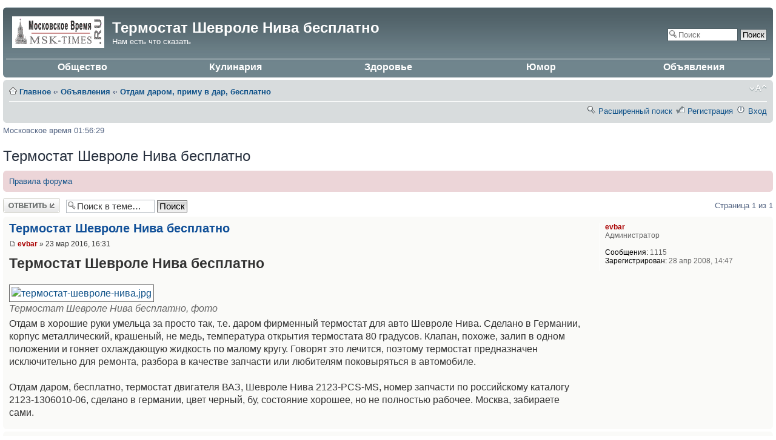

--- FILE ---
content_type: text/html; charset=UTF-8
request_url: http://www.msk-times.ru/gift-gratis/topic2943.html
body_size: 4833
content:
<!DOCTYPE html PUBLIC "-//W3C//DTD XHTML 1.0 Strict//EN" "http://www.w3.org/TR/xhtml1/DTD/xhtml1-strict.dtd">
<html xmlns="http://www.w3.org/1999/xhtml" lang="ru" xml:lang="ru">
<head>
<base href="http://www.msk-times.ru/"/>
<meta http-equiv="content-type" content="text/html; charset=UTF-8" />
<meta http-equiv="imagetoolbar" content="no" />
<meta name="description" content="Термостат Шевроле Нива бесплатно" />
<meta name="viewport" content="width=device-width" />

<title>Термостат Шевроле Нива бесплатно</title>

<link rel="canonical" href="http://www.msk-times.ru/gift-gratis/topic2943.html" />

<link href="/css/style.css" rel="stylesheet" media="screen, projection" />
<link href="/css/normal.css" rel="stylesheet" title="A" />
<link href="/css/medium.css" rel="alternate stylesheet" title="A+" />
<link href="/css/large.css" rel="alternate stylesheet" title="A++" />

<script type="text/javascript">
// <![CDATA[
	var jump_page = 'Введите номер страницы, на которую хотите перейти:';
	var on_page = '1';
	var per_page = '';
	var base_url = '';
	var style_cookie = 'phpBBstyle';
	var style_cookie_settings = '; path=/; domain=.msk-times.ru';
	var onload_functions = new Array();
	var onunload_functions = new Array();

	var seo_delim_start = '-';
	var seo_static_pagination = 'page';
	var seo_ext_pagination = '.html';
	var seo_external = false;
	var seo_external_sub = false;
	var seo_ext_classes = false;
	var seo_hashfix = true;
	
	function find_username(url)
	{
		popup(url, 760, 570, '_usersearch');
		return false;
	}

	/**
	* New function for handling multiple calls to window.onload and window.unload by pentapenguin
	*/
	window.onload = function()
	{
		for (var i = 0; i < onload_functions.length; i++)
		{
			eval(onload_functions[i]);
		}
	};

	window.onunload = function()
	{
		for (var i = 0; i < onunload_functions.length; i++)
		{
			eval(onunload_functions[i]);
		}
	};
// ]]>
</script>

<script type="text/javascript" src="/styles/prosilver/template/styleswitcher.js"></script>
<script type="text/javascript" src="/styles/prosilver/template/msk-times-2.js"></script>
</head>
<body>
<div id="wrap">
	<a id="top" name="top" accesskey="t"></a>
	<div id="page-header">
		<div class="headerbar">
			<div class="inner"><span class="corners-top"><span></span></span>

			<div class="site-description">
				<a href="/" id="logo"><img src="/styles/prosilver/imageset/msk-times.png" width="152" height="52" alt="Московское время" /></a>
				<h1>Термостат Шевроле Нива бесплатно</h1>
				<p>Нам есть что сказать</p>
			</div>

		
			<div id="search-box">
				<form action="./search.php?sid=2a38ebf3ba5ea61c38a19202d3d7c4ed" method="get" id="search">
				<fieldset>
					<input name="keywords" id="keywords" type="text" maxlength="128" class="inputbox search" value="" placeholder="Поиск" />
					<input class="button2" value="Поиск" type="submit" /><br />
				</fieldset>
				</form>
			</div>
		
<div class="nav_menu navtop">
<table cellpadding="1" cellspacing="0" width="100%">
      <col span="5" width="20%" />
      <tr class="navbttxt">
        <td><a href="society/">Общество</a></td>
        <td><a href="cookery-recipes/">Кулинария</a></td>
        <td><a href="health/">Здоровье</a></td>
        <td><a href="anekdot/">Юмор</a></td>
        <td><a href="announcement/">Объявления</a></td>
      </tr>
 </table>
</div>	
			<span class="corners-bottom"><span></span></span></div>
		</div>

		<div class="navbar">
			<div class="inner"><span class="corners-top"><span></span></span>

			<ul class="linklist navlinks">
				<li class="icon-home"><span></span> <a href="http://www.msk-times.ru/" accesskey="h">Главное</a>  <strong>&#8249;&#183;</strong> <a href="http://www.msk-times.ru/announcement/">Объявления</a> <strong>&#8249;&#183;</strong> <a href="http://www.msk-times.ru/gift-gratis/">Отдам даром, приму в дар, бесплатно</a></li>
				<li class="rightside"><a href="#" onclick="fontsizeup(); return false;" onkeypress="return fontsizeup(event);" class="fontsize" title="Изменить размер шрифта" rel="nofollow">&nbsp;</a></li>
				
			</ul>

			

			<ul class="linklist rightside">
								
			<li class="icon-search"><span></span> <a href="./search.php?sid=2a38ebf3ba5ea61c38a19202d3d7c4ed">Расширенный поиск</a></li>
		<li class="icon-register"><span></span> <a href="http://www.msk-times.ru/ucp.php?mode=register&amp;sid=2a38ebf3ba5ea61c38a19202d3d7c4ed">Регистрация</a></li>
					<li class="icon-logout"><span></span> <a href="http://www.msk-times.ru/ucp.php?mode=login&amp;sid=2a38ebf3ba5ea61c38a19202d3d7c4ed" title="Вход" accesskey="x">Вход</a></li>
				
			</ul>

			<span class="corners-bottom"><span></span></span></div>
		</div>

	</div>

	<div id="page-body">
		
<p>Московское время 01:56:29</p>
<h2>Термостат Шевроле Нива бесплатно</h2>


	<div class="rules">
		<div class="inner"><span class="corners-top"><span></span></span>

		
			<a href="http://www.msk-times.ru/gift-gratis/topic474.html">Правила форума</a>
		

		<span class="corners-bottom"><span></span></span></div>
	</div>


<div class="topic-actions">

	<div class="buttons">
	
		<div class="reply-icon"><a href="http://www.msk-times.ru/posting.php?mode=reply&amp;f=33&amp;t=2943&amp;sid=2a38ebf3ba5ea61c38a19202d3d7c4ed" title="Ответить"><span></span>Ответить</a></div>
	
	</div>

	
		<div class="search-box">
			<form method="get" id="topic-search" action="./search.php?sid=2a38ebf3ba5ea61c38a19202d3d7c4ed">
			<fieldset>
				<input class="inputbox search tiny"  type="text" name="keywords" id="search_keywords" size="20" value="Поиск в теме…" onclick="if(this.value=='Поиск в теме…')this.value='';" onblur="if(this.value=='')this.value='Поиск в теме…';" />
				<input class="button2" type="submit" value="Поиск" />
				<input type="hidden" name="t" value="2943" />
<input type="hidden" name="sf" value="msgonly" />
<input type="hidden" name="sid" value="2a38ebf3ba5ea61c38a19202d3d7c4ed" />

			</fieldset>
			</form>
		</div>
	
		<div class="pagination">
			 Страница <strong>1</strong> из <strong>1</strong>
		</div>
	
</div>
<div class="clear"></div>


	<div id="p5981" class="post bg2">
		<div class="inner"><span class="corners-top"><span></span></span>

		<div class="postbody">
			

			<h3 class="first">Термостат Шевроле Нива бесплатно</h3>
			<p class="author"><a href="http://www.msk-times.ru/gift-gratis/topic2943.html#p5981"><img src="/styles/prosilver/imageset/icon_post_target.gif" width="11" height="9" alt="" /></a> <strong><a href="http://www.msk-times.ru/member2.html" style="color: #AA0000;" class="username-coloured">evbar</a></strong> &raquo; 23 мар 2016, 16:31</p>

			

			<div class="content"><span style="font-weight: bold"><span style="font-size: 150%; line-height: 116%;">Термостат Шевроле Нива бесплатно </span></span><br /><br /><div class="inline-attachment">
		<dl class="thumbnail">
			<dt><a href="./download/file.php?id=6024&amp;mode=view&amp;sid=2a38ebf3ba5ea61c38a19202d3d7c4ed"><img src="./download/file.php?id=6024&amp;t=1&amp;sid=2a38ebf3ba5ea61c38a19202d3d7c4ed" alt="термостат-шевроле-нива.jpg" title="Термостат Шевроле Нива бесплатно, фото / термостат-шевроле-нива.jpg" /></a></dt>
			<dd> Термостат Шевроле Нива бесплатно, фото</dd>
		</dl>
		</div> Отдам в хорошие руки умельца за просто так, т.е. даром фирменный термостат для авто Шевроле Нива. Сделано в Германии, корпус металлический, крашеный, не медь, температура открытия термостата 80 градусов. Клапан, похоже, залип в одном положении и гоняет охлаждающую жидкость по малому кругу. Говорят это лечится, поэтому термостат предназначен исключительно для ремонта, разбора в качестве запчасти или любителям поковыряться в автомобиле.<br /><br />Отдам даром, бесплатно, термостат двигателя ВАЗ, Шевроле Нива 2123-PCS-MS, номер запчасти по российскому каталогу 2123-1306010-06, сделано в германии, цвет черный, бу, состояние хорошее, но не полностью рабочее. Москва, забираете сами.</div>

			

		</div>

		
			<dl class="postprofile" id="profile5981">
			<dt>
				<a href="http://www.msk-times.ru/member2.html" style="color: #AA0000;" class="username-coloured">evbar</a>
			</dt>

			<dd>Администратор</dd>

		<dd>&nbsp;</dd>

		<dd><strong>Сообщения:</strong> 1115</dd><dd><strong>Зарегистрирован:</strong> 28 апр 2008, 14:47</dd>
			<dd>
				<ul class="profile-icons">
					
				</ul>
			</dd>
		

		</dl>
	

		<div class="back2top"></div>

		<span class="corners-bottom"><span></span></span></div>
	</div>

	<hr class="divider" />

	<div id="p6071" class="post bg1">
		<div class="inner"><span class="corners-top"><span></span></span>

		<div class="postbody">
			

			<h3>Термостат Шевроле Нива бесплатно</h3>
			<p class="author"><a href="http://www.msk-times.ru/gift-gratis/topic2943.html#p6071"><img src="/styles/prosilver/imageset/icon_post_target.gif" width="11" height="9" alt="" /></a> <strong><a href="http://www.msk-times.ru/member2.html" style="color: #AA0000;" class="username-coloured">evbar</a></strong> &raquo; 25 сен 2016, 16:19</p>

			

			<div class="content">Объявление отдам в хорошие руки умельца за просто так, даром автозапчасть - фирменный термостат для авто Шевроле Нива больше не актуально  <img src="http://www.msk-times.ru/images/smilies/kolobok_addon_hi.gif" alt=":hi:" title="Привет" /></div>

			

		</div>

		
			<dl class="postprofile" id="profile6071">
			<dt>
				<a href="http://www.msk-times.ru/member2.html" style="color: #AA0000;" class="username-coloured">evbar</a>
			</dt>

			<dd>Администратор</dd>

		<dd>&nbsp;</dd>

		<dd><strong>Сообщения:</strong> 1115</dd><dd><strong>Зарегистрирован:</strong> 28 апр 2008, 14:47</dd>
			<dd>
				<ul class="profile-icons">
					
				</ul>
			</dd>
		

		</dl>
	

		<div class="back2top"></div>

		<span class="corners-bottom"><span></span></span></div>
	</div>

	<hr class="divider" />

<div class="topic-actions">
	<div class="buttons">
	
		<div class="reply-icon"><a href="http://www.msk-times.ru/posting.php?mode=reply&amp;f=33&amp;t=2943&amp;sid=2a38ebf3ba5ea61c38a19202d3d7c4ed" title="Ответить"><span></span>Ответить</a></div>
	
	</div>
	
		<div class="pagination">
			 Страница <strong>1</strong> из <strong>1</strong>
		</div>
	
</div>
<!-- AddThis Button BEGIN -->
<div style="margin:10px 0">
</div>
<!-- AddThis Button END -->
<div class="forabg">
	<div class="inner"><span class="corners-top"><span></span></span>
		<table class="table1" cellspacing="1">
		<thead>
			<tr>
				<th style="text-align:left;">Другие, не менее интересные, темы раздела</th>
			</tr>
		</thead>
		<tbody>
			<tr class="bg2">
				
				<td align="center" valign="top" style="width:33.3%;padding-top:10px">
					<a href="/gift-gratis/topic443.html"><span>Автосигнализация BLAUPUNKT</span>
					<span style="display: block;margin: 10px 2px;"><img src="./download/file.php?id=160&amp;t=1&amp;sid=2a38ebf3ba5ea61c38a19202d3d7c4ed" alt=""/></span></a>
				</td>
				
				<td align="center" valign="top" style="width:33.3%;padding-top:10px">
					<a href="/gift-gratis/topic412.html"><span>Автомобильный радиоприемник Былина</span>
					<span style="display: block;margin: 10px 2px;"><img src="./download/file.php?id=5958&amp;t=1&amp;sid=2a38ebf3ba5ea61c38a19202d3d7c4ed" alt=""/></span></a>
				</td>
				
				<td align="center" valign="top" style="width:33.3%;padding-top:10px">
					<a href="/gift-gratis/topic961.html"><span>DECT даром</span>
					<span style="display: block;margin: 10px 2px;"><img src="./download/file.php?id=210&amp;t=1&amp;sid=2a38ebf3ba5ea61c38a19202d3d7c4ed" alt=""/></span></a>
				</td>
				
			</tr>
			
			<tr class="bg2">
				
				<td align="center" valign="top" style="width:33.3%;padding-top:10px">
					<a href="/gift-gratis/topic478.html"><span>Микрофон</span>
					<span style="display: block;margin: 10px 2px;"><img src="./download/file.php?id=156&amp;t=1&amp;sid=2a38ebf3ba5ea61c38a19202d3d7c4ed" alt=""/></span></a>
				</td>
				
				<td align="center" valign="top" style="width:33.3%;padding-top:10px">
					<a href="/gift-gratis/topic410.html"><span>Пульт ДУ для телевизора</span>
					<span style="display: block;margin: 10px 2px;"><img src="./download/file.php?id=158&amp;t=1&amp;sid=2a38ebf3ba5ea61c38a19202d3d7c4ed" alt=""/></span></a>
				</td>
				
				<td align="center" valign="top" style="width:33.3%;padding-top:10px">
					<a href="/gift-gratis/topic469.html"><span>Пленочный фотоаппарат</span>
					<span style="display: block;margin: 10px 2px;"><img src="./download/file.php?id=159&amp;t=1&amp;sid=2a38ebf3ba5ea61c38a19202d3d7c4ed" alt=""/></span></a>
				</td>
				
			</tr>
			
		</tbody>
		</table>	
	<span class="corners-bottom"><span></span></span></div>
</div>

	<p></p><p><a href="http://www.msk-times.ru/gift-gratis/" class="left-box left" accesskey="r">Вернуться в Отдам даром, приму в дар, бесплатно</a></p>

	<br /><br />
</div>

<div id="page-footer">

	<div class="navbar">
		<div class="inner"><span class="corners-top"><span></span></span>

		<ul class="linklist">
				
			<li class="rightside"> &bull; <a href="/sait-forum/">Обратная связь</a> &bull; <a href="http://www.msk-times.ru/ucp.php?mode=delete_cookies&amp;sid=2a38ebf3ba5ea61c38a19202d3d7c4ed">Очистить cookies</a></li>
		</ul>

		<span class="corners-bottom"><span></span></span></div>
	</div>
	<div class="headerbar" style="margin-top: 4px;">
			<div class="inner"><span class="corners-top"><span></span></span>		
			    <div style="height:70px; text-align:center; vertical-align:middle; margin-top:10px; padding-top:10px; float:left;">
    </div>
			<div>
				<a href="http://www.msk-times.ru/contact.php?sid=2a38ebf3ba5ea61c38a19202d3d7c4ed" title="Обратная связь с Администрацией" style="color:#ffffff;">Контакты</a>
			</div>
			<div>
				<a href="https://vk.com/msk_times_ru" target="_blank" class="social_menu icon-vk"><span>&nbsp;</span></a>
			</div>
 			<span class="corners-bottom"><span></span></span></div>
		</div>

	<div class="copyright">Мнение редакции, администрации и модераторов может не совпадать с мнением авторов <br />
        &copy; Московское время 2011&ndash;2026<br />
	При использовании материалов ссылка (для Интернет-изданий гиперссылка) на <a href="/">www.Msk-Times.ru</a> обязательны.
	
	</div>
<div class="counters">
<!--LiveInternet counter-->
<script type="text/javascript"><!--
document.write("<img src='//counter.yadro.ru/hit?t44.1;r"+
escape(document.referrer)+((typeof(screen)=="undefined")?"":
";s"+screen.width+"*"+screen.height+"*"+(screen.colorDepth?
screen.colorDepth:screen.pixelDepth))+";u"+escape(document.URL)+
";h"+escape(document.title.substring(0,80))+";"+Math.random()+
"' alt='' title='LiveInternet' "+
"border='0' width='31' height='31'>")
//--></script>
<!--/LiveInternet-->
</div>
</div>
</div>
<div>
	<a id="bottom" name="bottom" accesskey="z"></a>
	<img src="http://www.msk-times.ru/cron.php?cron_type=tidy_cache&amp;sid=2a38ebf3ba5ea61c38a19202d3d7c4ed" width="1" height="1" alt="cron" />
</div>

</body>
</html>